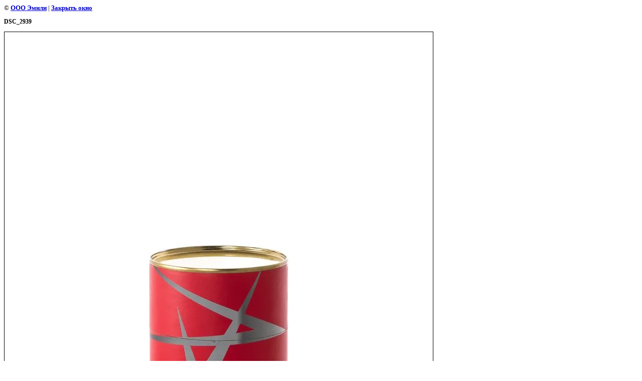

--- FILE ---
content_type: text/html; charset=utf-8
request_url: https://emili-pack.ru/foto?view=287009803
body_size: 2116
content:
<html>
<head>
<meta name="yandex-verification" content="7cb5652b5f6ef8b5" />
<meta name="yandex-verification" content="7cb5652b5f6ef8b5" />
<meta name="google-site-verification" content="5N8C60knX_6QjimU4S-w5nHoZtwArSdQVJaVDlZhVHA" />
<meta name="yandex-verification" content="0d2c1f6571ef408c" />

            <!-- 46b9544ffa2e5e73c3c971fe2ede35a5 -->
            <script src='/shared/s3/js/lang/ru.js'></script>
            <script src='/shared/s3/js/common.min.js'></script>
        <link rel='stylesheet' type='text/css' href='/shared/s3/css/calendar.css' /><link rel='stylesheet' type='text/css' href='/shared/highslide-4.1.13/highslide.min.css'/>
<script type='text/javascript' src='/shared/highslide-4.1.13/highslide.packed.js'></script>
<script type='text/javascript'>
hs.graphicsDir = '/shared/highslide-4.1.13/graphics/';
hs.outlineType = null;
hs.showCredits = false;
hs.lang={cssDirection:'ltr',loadingText:'Загрузка...',loadingTitle:'Кликните чтобы отменить',focusTitle:'Нажмите чтобы перенести вперёд',fullExpandTitle:'Увеличить',fullExpandText:'Полноэкранный',previousText:'Предыдущий',previousTitle:'Назад (стрелка влево)',nextText:'Далее',nextTitle:'Далее (стрелка вправо)',moveTitle:'Передвинуть',moveText:'Передвинуть',closeText:'Закрыть',closeTitle:'Закрыть (Esc)',resizeTitle:'Восстановить размер',playText:'Слайд-шоу',playTitle:'Слайд-шоу (пробел)',pauseText:'Пауза',pauseTitle:'Приостановить слайд-шоу (пробел)',number:'Изображение %1/%2',restoreTitle:'Нажмите чтобы посмотреть картинку, используйте мышь для перетаскивания. Используйте клавиши вперёд и назад'};</script>
<link rel="canonical" href="https://emili-pack.ru/foto"><title>DSC_2939 | Картонно-навивная банка упаковка картонная цилиндрическая картонная прозрачная упаковка из ПВХ ООО Эмили г. Санкт-Петербург</title>
<link href="/t/v100/images/styles.css" rel="stylesheet" type="text/css">
<meta name="description" content="DSC_2939 | ООО Эмили предлагает картонно-навивную банку упаковку картонную цилиндрическую картонную прозрачную упаковку из ПВХ  баночки для кремов медицинские флаконы пищевые флаконы тубофлаконы">
<meta name="keywords" content="DSC_2939 | Тубусы Картонно-навивная банка упаковка картонная цилиндрическая картонная прозрачная упаковка из ПВХ  баночки для кремов медицинские флаконы пищевые флаконы тубофлаконы ООО Эмили г. Санкт-Петербург">
<meta name="robots" content="all">
<meta name="revisit-after" content="31 days">
<meta http-equiv="Content-Type" content="text/html; charset=UTF-8">
<meta name="viewport" content="width=device-width, initial-scale=1.0, maximum-scale=1.0, user-scalable=no">
</head>

<body bgcolor="#ffffff" text="#000000">

<style>
body, td { font-size:13px; font-family:verdana; }
img { border: 1px solid #c0c0c0; max-width: 100%;width: auto;height: auto;}
a.back { font-weight: bold; color: #0000cc; text-decoration: underline; }
</style>


&copy; <a class="back" href="http://emili-pack.ru/">ООО Эмили</a> | <a class="back" href="javascript:window.close();">Закрыть окно</a> 

<h3>DSC_2939</h3>

<img style="border: 1px solid black" src="/d/dsc_2939.jpg">

<br><br clear=all>



<br><br clear=all>

&copy; <a class="back" href="http://emili-pack.ru/">ООО Эмили</a>
<br><br clear=all>


<!-- assets.bottom -->
<!-- </noscript></script></style> -->
<script src="/my/s3/js/site.min.js?1769082895" ></script>
<script src="/my/s3/js/site/defender.min.js?1769082895" ></script>
<script src="https://cp.onicon.ru/loader/543b29df72d22c503a00008a.js" data-auto async></script>
<script >/*<![CDATA[*/
var megacounter_key="424b4b2770a73cbd719578bdf4f27e39";
(function(d){
    var s = d.createElement("script");
    s.src = "//counter.megagroup.ru/loader.js?"+new Date().getTime();
    s.async = true;
    d.getElementsByTagName("head")[0].appendChild(s);
})(document);
/*]]>*/</script>
<script >/*<![CDATA[*/
$ite.start({"sid":13823,"vid":13823,"aid":1063,"stid":1,"cp":21,"active":true,"domain":"emili-pack.ru","lang":"ru","trusted":false,"debug":false,"captcha":3,"onetap":[{"provider":"vkontakte","provider_id":"51960216","code_verifier":"EzDzd2mNkNVAGzOYUYRMyW4lmWOOmUJN1TTQYl2YUmN"}]});
/*]]>*/</script>
<!-- /assets.bottom -->
</body>
</html>

--- FILE ---
content_type: text/css
request_url: https://emili-pack.ru/t/v100/images/styles.css
body_size: 515
content:
a              { color: #FFFFFF; text-decoration: none }
a:hover        { color: #FFFFFF; text-decoration:underline }
.b              { color: #FFFFFF; text-decoration: none }
.b:hover        { color: #FFFFFF; text-decoration:underline }

a.mnu:hover    { color: #db0000; text-decoration:underline }
.color         { background-color: #FFFFFF}

a.mnu          { color: #db0000; text-decoration: none }

h1 { font-size: 16px; font-family: verdana; }
h2 { font-size: 14px; font-family: verdana; }
h3 { font-size: 12px; font-family: verdana; }
h4 { font-size: 11px; font-family: verdana; }
h5 { font-size: 11px; font-family: verdana; }

td.tema          { padding-left: 10px; padding-right: 10px; } 

h1.tema          { color: #FFFFFF; font-family: Arial Narrow; font-size: 11px; text-transform:uppercase; font-weight: bold; margin-top: 0px; margin-bottom: 0px; }

.body          { font-family: Verdana; font-size: 8pt; color: #FFFFFF; text-align: justify; margin-top: 0; margin-bottom: 0 }
.left          { font-family: Arial; font-size: 10px; color: #666666; text-align: Justify; text-indent: 10; margin-top: 0; margin-bottom: 5 }
.menu          { font-family: Verdana; font-size: 11px; color: #666666; }
.menu_small    { font-size: 10px; font-family: Verdana; color: #E1E1E1; }
.copyright     { font-family: Arial; font-size: 10px; color: #FFFFFF;}
.small         { font-family: Verdana; font-size: 7pt; color: #808080; }
.name          { font-family: Arial; text-transform: uppercase; font-size: 10pt; color: #FFFFFF; font-weight: bold }
table.table1   { font-size:8pt; border-collapse: collapse; font-family: verdana; color: #FFFFFF;}
table.table1 td { padding: 4px; border: 1px solid #FFFFFF}
table.table0 { font-size:8pt; border-collapse: collapse; font-family: verdana; color: #FFFFFF;}
table.table0 td { padding: 4px; border-width: 0px; }

.tel{position: absolute;
    top: 50px;
    right: 240px;
    width: 300px;
    color: #fff;}

--- FILE ---
content_type: text/javascript
request_url: https://counter.megagroup.ru/424b4b2770a73cbd719578bdf4f27e39.js?r=&s=1280*720*24&u=https%3A%2F%2Femili-pack.ru%2Ffoto%3Fview%3D287009803&t=DSC_2939%20%7C%20%D0%9A%D0%B0%D1%80%D1%82%D0%BE%D0%BD%D0%BD%D0%BE-%D0%BD%D0%B0%D0%B2%D0%B8%D0%B2%D0%BD%D0%B0%D1%8F%20%D0%B1%D0%B0%D0%BD%D0%BA%D0%B0%20%D1%83%D0%BF%D0%B0%D0%BA%D0%BE%D0%B2%D0%BA%D0%B0%20%D0%BA%D0%B0%D1%80%D1%82%D0%BE%D0%BD%D0%BD%D0%B0%D1%8F%20%D1%86%D0%B8%D0%BB%D0%B8%D0%BD%D0%B4%D1%80%D0%B8%D1%87%D0%B5%D1%81%D0%BA%D0%B0%D1%8F%20%D0%BA%D0%B0%D1%80%D1%82%D0%BE%D0%BD%D0%BD%D0%B0%D1%8F%20%D0%BF&fv=0,0&en=1&rld=0&fr=0&callback=_sntnl1769198486535&1769198486535
body_size: 84
content:
//:1
_sntnl1769198486535({date:"Fri, 23 Jan 2026 20:01:26 GMT", res:"1"})